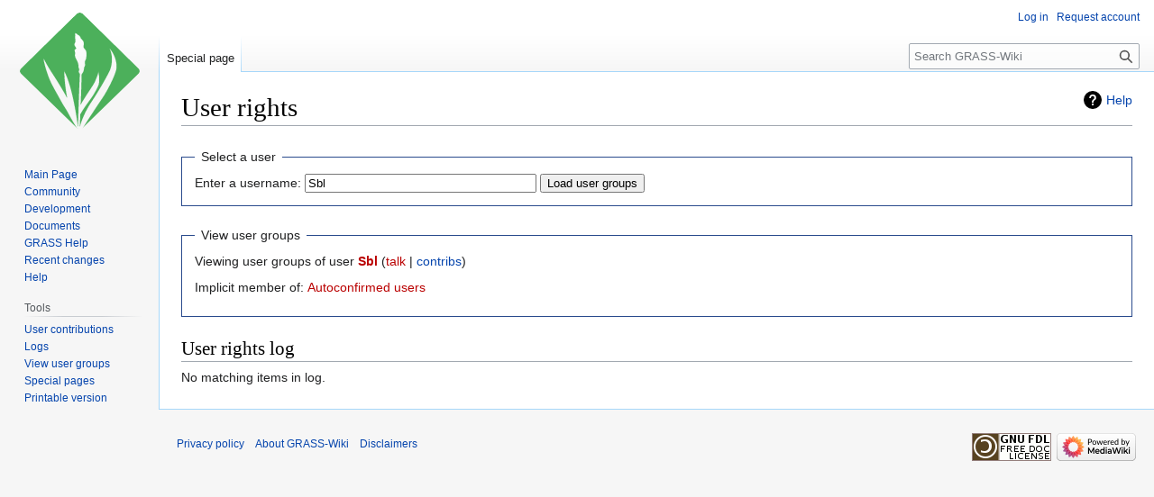

--- FILE ---
content_type: text/html; charset=UTF-8
request_url: https://grasswiki.osgeo.org/wiki/Special:UserRights/Sbl
body_size: 4251
content:
<!DOCTYPE html>
<html class="client-nojs" lang="en" dir="ltr">
<head>
<meta charset="UTF-8">
<title>User rights - GRASS-Wiki</title>
<script>document.documentElement.className="client-js";RLCONF={"wgBreakFrames":true,"wgSeparatorTransformTable":["",""],"wgDigitTransformTable":["",""],"wgDefaultDateFormat":"dmy","wgMonthNames":["","January","February","March","April","May","June","July","August","September","October","November","December"],"wgRequestId":"5410905f7b5e2d17cb7aca1d","wgCanonicalNamespace":"Special","wgCanonicalSpecialPageName":"Userrights","wgNamespaceNumber":-1,"wgPageName":"Special:UserRights/Sbl","wgTitle":"UserRights/Sbl","wgCurRevisionId":0,"wgRevisionId":0,"wgArticleId":0,"wgIsArticle":false,"wgIsRedirect":false,"wgAction":"view","wgUserName":null,"wgUserGroups":["*"],"wgCategories":[],"wgPageViewLanguage":"en","wgPageContentLanguage":"en","wgPageContentModel":"wikitext","wgRelevantPageName":"Special:UserRights/Sbl","wgRelevantArticleId":0,"wgIsProbablyEditable":false,"wgRelevantPageIsProbablyEditable":false,"wgRelevantUserName":"Sbl"};RLSTATE={"site.styles":"ready","user.styles":"ready","user":"ready",
"user.options":"loading","mediawiki.special":"ready","mediawiki.helplink":"ready","mediawiki.pager.styles":"ready","skins.vector.styles.legacy":"ready"};RLPAGEMODULES=["mediawiki.special.userrights","mediawiki.userSuggest","site","mediawiki.page.ready","skins.vector.legacy.js"];</script>
<script>(RLQ=window.RLQ||[]).push(function(){mw.loader.impl(function(){return["user.options@12s5i",function($,jQuery,require,module){mw.user.tokens.set({"patrolToken":"+\\","watchToken":"+\\","csrfToken":"+\\"});
}];});});</script>
<link rel="stylesheet" href="/w/load.php?lang=en&amp;modules=mediawiki.helplink%2Cspecial%7Cmediawiki.pager.styles%7Cskins.vector.styles.legacy&amp;only=styles&amp;skin=vector">
<script async="" src="/w/load.php?lang=en&amp;modules=startup&amp;only=scripts&amp;raw=1&amp;skin=vector"></script>
<meta name="generator" content="MediaWiki 1.41.0">
<meta name="robots" content="noindex,nofollow,max-image-preview:standard">
<meta name="format-detection" content="telephone=no">
<meta name="viewport" content="width=1000">
<link rel="icon" href="/w/favicon.ico">
<link rel="search" type="application/opensearchdescription+xml" href="/w/opensearch_desc.php" title="GRASS-Wiki (en)">
<link rel="EditURI" type="application/rsd+xml" href="https://grasswiki.osgeo.org/w/api.php?action=rsd">
<link rel="license" href="http://www.gnu.org/copyleft/fdl.html">
<link rel="alternate" type="application/atom+xml" title="GRASS-Wiki Atom feed" href="/w/index.php?title=Special:RecentChanges&amp;feed=atom">
</head>
<body class="skin-vector-legacy mediawiki ltr sitedir-ltr mw-hide-empty-elt ns--1 ns-special mw-special-Userrights page-Special_UserRights_Sbl rootpage-Special_UserRights_Sbl skin-vector action-view"><div id="mw-page-base" class="noprint"></div>
<div id="mw-head-base" class="noprint"></div>
<div id="content" class="mw-body" role="main">
	<a id="top"></a>
	<div id="siteNotice"></div>
	<div class="mw-indicators">
	<div id="mw-indicator-mw-helplink" class="mw-indicator"><a href="https://www.mediawiki.org/wiki/Special:MyLanguage/Help:Assigning_permissions" target="_blank" class="mw-helplink">Help</a></div>
	</div>
	<h1 id="firstHeading" class="firstHeading mw-first-heading">User rights</h1>
	<div id="bodyContent" class="vector-body">
		
		<div id="contentSub"><div id="mw-content-subtitle"></div></div>
		<div id="contentSub2"></div>
		
		<div id="jump-to-nav"></div>
		<a class="mw-jump-link" href="#mw-head">Jump to navigation</a>
		<a class="mw-jump-link" href="#searchInput">Jump to search</a>
		<div id="mw-content-text" class="mw-body-content"><form method="get" action="/w/index.php" name="uluser" id="mw-userrights-form1"><input type="hidden" value="Special:UserRights" name="title"><fieldset>
<legend>Select a user</legend>
<label for="username" class="mw-autocomplete-user">Enter a username:</label> <input name="user" size="30" value="Sbl" id="username" class="mw-autocomplete-user" /> <input type="submit" value="Load user groups"></fieldset></form>
<form method="post" action="/wiki/Special:UserRights" name="editGroup" id="mw-userrights-form2"><input type="hidden" value="Sbl" name="user"><input type="hidden" value="+\" name="wpEditToken"><input type="hidden" name="conflictcheck-originalgroups"><fieldset><legend>View user groups</legend>Viewing user groups of user <strong><a href="/w/index.php?title=User:Sbl&amp;action=edit&amp;redlink=1" class="new" title="User:Sbl (page does not exist)">Sbl</a></strong>  <span class="mw-usertoollinks">(<a href="/w/index.php?title=User_talk:Sbl&amp;action=edit&amp;redlink=1" class="new mw-usertoollinks-talk" title="User talk:Sbl (page does not exist)">talk</a> | <a href="/wiki/Special:Contributions/Sbl" class="mw-usertoollinks-contribs" title="Special:Contributions/Sbl">contribs</a>)</span><p>Implicit member of: <a href="/w/index.php?title=GRASS-Wiki:Autoconfirmed_users&amp;action=edit&amp;redlink=1" class="new" title="GRASS-Wiki:Autoconfirmed users (page does not exist)">Autoconfirmed users</a></p>
</fieldset></form>
<h2>User rights log</h2><div class="mw-warning-logempty">No matching items in log.</div>
<div class="printfooter" data-nosnippet="">Retrieved from "<a dir="ltr" href="https://grasswiki.osgeo.org/wiki/Special:UserRights/Sbl">https://grasswiki.osgeo.org/wiki/Special:UserRights/Sbl</a>"</div></div>
		<div id="catlinks" class="catlinks catlinks-allhidden" data-mw="interface"></div>
	</div>
</div>

<div id="mw-navigation">
	<h2>Navigation menu</h2>
	<div id="mw-head">
		
<nav id="p-personal" class="vector-menu mw-portlet mw-portlet-personal vector-user-menu-legacy" aria-labelledby="p-personal-label" role="navigation"  >
	<h3
		id="p-personal-label"
		
		class="vector-menu-heading "
	>
		<span class="vector-menu-heading-label">Personal tools</span>
	</h3>
	<div class="vector-menu-content">
		
		<ul class="vector-menu-content-list">
			
			<li id="pt-login" class="mw-list-item"><a href="/w/index.php?title=Special:UserLogin&amp;returnto=Special%3AUserRights%2FSbl" title="You are encouraged to log in; however, it is not mandatory [o]" accesskey="o"><span>Log in</span></a></li><li id="pt-createaccount" class="mw-list-item"><a href="/wiki/Special:RequestAccount" title="You are encouraged to create an account and log in; however, it is not mandatory"><span>Request account</span></a></li>
		</ul>
		
	</div>
</nav>

		<div id="left-navigation">
			
<nav id="p-namespaces" class="vector-menu mw-portlet mw-portlet-namespaces vector-menu-tabs vector-menu-tabs-legacy" aria-labelledby="p-namespaces-label" role="navigation"  >
	<h3
		id="p-namespaces-label"
		
		class="vector-menu-heading "
	>
		<span class="vector-menu-heading-label">Namespaces</span>
	</h3>
	<div class="vector-menu-content">
		
		<ul class="vector-menu-content-list">
			
			<li id="ca-nstab-special" class="selected mw-list-item"><a href="/wiki/Special:UserRights/Sbl" title="This is a special page, and it cannot be edited"><span>Special page</span></a></li>
		</ul>
		
	</div>
</nav>

			
<nav id="p-variants" class="vector-menu mw-portlet mw-portlet-variants emptyPortlet vector-menu-dropdown" aria-labelledby="p-variants-label" role="navigation"  >
	<input type="checkbox"
		id="p-variants-checkbox"
		role="button"
		aria-haspopup="true"
		data-event-name="ui.dropdown-p-variants"
		class="vector-menu-checkbox"
		aria-labelledby="p-variants-label"
	/>
	<label
		id="p-variants-label"
		
		class="vector-menu-heading "
	>
		<span class="vector-menu-heading-label">English</span>
	</label>
	<div class="vector-menu-content">
		
		<ul class="vector-menu-content-list">
			
			
		</ul>
		
	</div>
</nav>

		</div>
		<div id="right-navigation">
			
<nav id="p-views" class="vector-menu mw-portlet mw-portlet-views emptyPortlet vector-menu-tabs vector-menu-tabs-legacy" aria-labelledby="p-views-label" role="navigation"  >
	<h3
		id="p-views-label"
		
		class="vector-menu-heading "
	>
		<span class="vector-menu-heading-label">Views</span>
	</h3>
	<div class="vector-menu-content">
		
		<ul class="vector-menu-content-list">
			
			
		</ul>
		
	</div>
</nav>

			
<nav id="p-cactions" class="vector-menu mw-portlet mw-portlet-cactions emptyPortlet vector-menu-dropdown" aria-labelledby="p-cactions-label" role="navigation"  title="More options" >
	<input type="checkbox"
		id="p-cactions-checkbox"
		role="button"
		aria-haspopup="true"
		data-event-name="ui.dropdown-p-cactions"
		class="vector-menu-checkbox"
		aria-labelledby="p-cactions-label"
	/>
	<label
		id="p-cactions-label"
		
		class="vector-menu-heading "
	>
		<span class="vector-menu-heading-label">More</span>
	</label>
	<div class="vector-menu-content">
		
		<ul class="vector-menu-content-list">
			
			
		</ul>
		
	</div>
</nav>

			
<div id="p-search" role="search" class="vector-search-box-vue  vector-search-box-show-thumbnail vector-search-box-auto-expand-width vector-search-box">
	<h3 >Search</h3>
	<form action="/w/index.php" id="searchform" class="vector-search-box-form">
		<div id="simpleSearch"
			class="vector-search-box-inner"
			 data-search-loc="header-navigation">
			<input class="vector-search-box-input"
				 type="search" name="search" placeholder="Search GRASS-Wiki" aria-label="Search GRASS-Wiki" autocapitalize="sentences" title="Search GRASS-Wiki [f]" accesskey="f" id="searchInput"
			>
			<input type="hidden" name="title" value="Special:Search">
			<input id="mw-searchButton"
				 class="searchButton mw-fallbackSearchButton" type="submit" name="fulltext" title="Search the pages for this text" value="Search">
			<input id="searchButton"
				 class="searchButton" type="submit" name="go" title="Go to a page with this exact name if it exists" value="Go">
		</div>
	</form>
</div>

		</div>
	</div>
	
<div id="mw-panel" class="vector-legacy-sidebar">
	<div id="p-logo" role="banner">
		<a class="mw-wiki-logo" href="/wiki/Main_Page"
			title="Visit the main page"></a>
	</div>
	
<nav id="p-navigation" class="vector-menu mw-portlet mw-portlet-navigation vector-menu-portal portal" aria-labelledby="p-navigation-label" role="navigation"  >
	<h3
		id="p-navigation-label"
		
		class="vector-menu-heading "
	>
		<span class="vector-menu-heading-label">Navigation</span>
	</h3>
	<div class="vector-menu-content">
		
		<ul class="vector-menu-content-list">
			
			<li id="n-mainpage" class="mw-list-item"><a href="/wiki/GRASS-Wiki" title="Visit the main page [z]" accesskey="z"><span>Main Page</span></a></li><li id="n-Community" class="mw-list-item"><a href="/wiki/GRASS_Community"><span>Community</span></a></li><li id="n-Development" class="mw-list-item"><a href="/wiki/Development"><span>Development</span></a></li><li id="n-Documents" class="mw-list-item"><a href="/wiki/Documents"><span>Documents</span></a></li><li id="n-GRASS-Help" class="mw-list-item"><a href="/wiki/GRASS_Help"><span>GRASS Help</span></a></li><li id="n-recentchanges" class="mw-list-item"><a href="/wiki/Special:RecentChanges" title="A list of recent changes in the wiki [r]" accesskey="r"><span>Recent changes</span></a></li><li id="n-help" class="mw-list-item"><a href="/wiki/Help" title="The place to find out"><span>Help</span></a></li>
		</ul>
		
	</div>
</nav>

	
<nav id="p-tb" class="vector-menu mw-portlet mw-portlet-tb vector-menu-portal portal" aria-labelledby="p-tb-label" role="navigation"  >
	<h3
		id="p-tb-label"
		
		class="vector-menu-heading "
	>
		<span class="vector-menu-heading-label">Tools</span>
	</h3>
	<div class="vector-menu-content">
		
		<ul class="vector-menu-content-list">
			
			<li id="t-contributions" class="mw-list-item"><a href="/wiki/Special:Contributions/Sbl" title="A list of contributions by this user"><span>User contributions</span></a></li><li id="t-log" class="mw-list-item"><a href="/wiki/Special:Log/Sbl"><span>Logs</span></a></li><li id="t-userrights" class="mw-list-item"><a href="/wiki/Special:UserRights/Sbl"><span>View user groups</span></a></li><li id="t-specialpages" class="mw-list-item"><a href="/wiki/Special:SpecialPages" title="A list of all special pages [q]" accesskey="q"><span>Special pages</span></a></li><li id="t-print" class="mw-list-item"><a href="javascript:print();" rel="alternate" title="Printable version of this page [p]" accesskey="p"><span>Printable version</span></a></li>
		</ul>
		
	</div>
</nav>

	
</div>

</div>

<footer id="footer" class="mw-footer" role="contentinfo" >
	<ul id="footer-info">
</ul>

	<ul id="footer-places">
	<li id="footer-places-privacy"><a href="/wiki/GRASS-Wiki:Privacy_policy">Privacy policy</a></li>
	<li id="footer-places-about"><a href="/wiki/GRASS-Wiki:About">About GRASS-Wiki</a></li>
	<li id="footer-places-disclaimers"><a href="/wiki/GRASS-Wiki:General_disclaimer">Disclaimers</a></li>
</ul>

	<ul id="footer-icons" class="noprint">
	<li id="footer-copyrightico"><a href="http://www.gnu.org/copyleft/fdl.html"><img src="/w/resources/assets/licenses/gnu-fdl.png" alt="GNU Free Documentation License 1.2" width="88" height="31" loading="lazy"></a></li>
	<li id="footer-poweredbyico"><a href="https://www.mediawiki.org/"><img src="/w/resources/assets/poweredby_mediawiki_88x31.png" alt="Powered by MediaWiki" srcset="/w/resources/assets/poweredby_mediawiki_132x47.png 1.5x, /w/resources/assets/poweredby_mediawiki_176x62.png 2x" width="88" height="31" loading="lazy"></a></li>
</ul>

</footer>

<script>(RLQ=window.RLQ||[]).push(function(){mw.config.set({"wgBackendResponseTime":109});});</script>
</body>
</html>